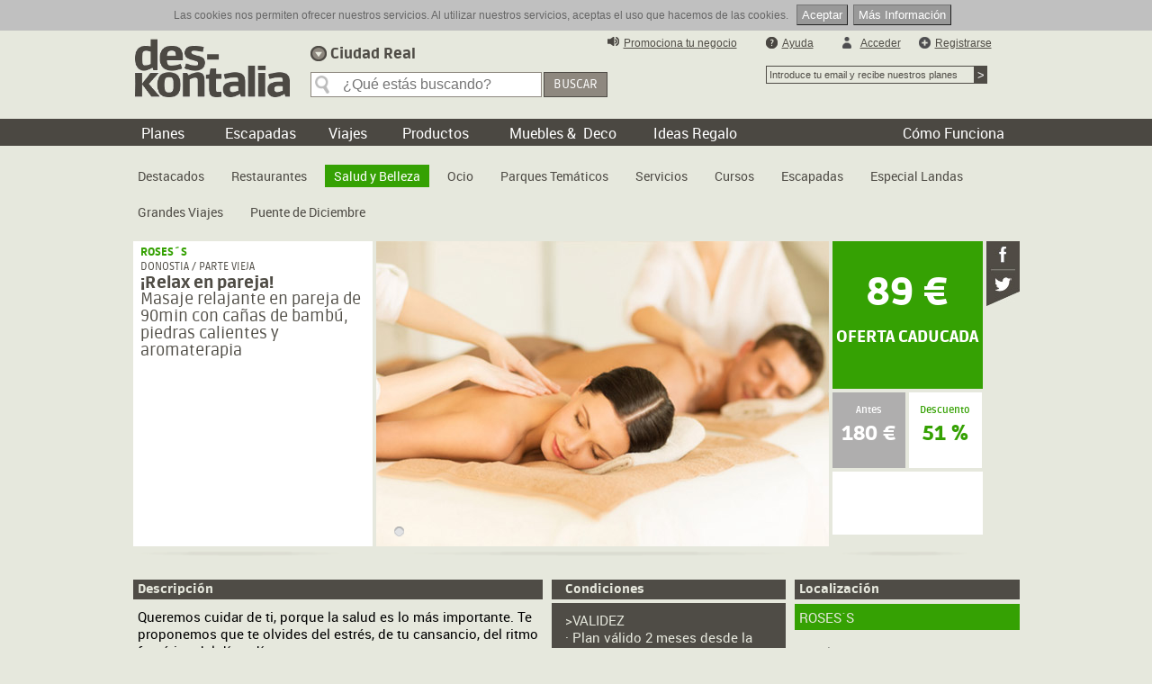

--- FILE ---
content_type: text/html; charset=utf-8
request_url: https://www.deskontalia.es/detalle.aspx?data=EDHGZvjg1ReipLclzsezFavu7pSzNYeAOfuiEHMKyyoiIW0KAwbzjSW634%2BGMBHXV5QDkarciXRg7ZrVRzOXcb3WorFqVrNbIZAHIxBcjwsiFV%2BKvquOMMW7X1Sl%2FIZRXjxd2IKvFP6E5wF9jwSypLXUGQ8f6MrKXBQh2TQs%2FTcm&pb=13
body_size: 65476
content:


<!DOCTYPE html PUBLIC "-//W3C//DTD XHTML 1.0 Transitional//EN" "https://www.w3.org/TR/xhtml1/DTD/xhtml1-transitional.dtd">

<html xmlns:og="https://ogp.me/ns/fb#" xmlns="https://www.w3.org/1999/xhtml"   xmlns:addthis="https://www.addthis.com/help/api-spec"  xmlns:fb="https://www.facebook.com/2008/fbml">

<head><link rel="SHORTCUT ICON" href="images/logoicoG.ico" />



    <!--/meta base-->




 <title>
	Deskontalia | ROSES´S - Masaje relajante en pareja de 90min con cañas de bambú, piedras calientes y aromaterapia
</title>
      <!--/meta facebook-->
     <meta name="author" content="Deskontalia" /><meta name="title" content="Deskontalia | ROSES´S - Masaje relajante en pareja de 90min con cañas de bambú, piedras calientes y aromaterapia | Deskontalia Ciudad Real" /><meta name="description" content="Deskontalia | ROSES´S - Masaje relajante en pareja de 90min con cañas de bambú, piedras calientes y aromaterapia | Deskontalia Ciudad Real" /><meta name="robots" content="INDEX,FOLLOW,noimageindex,noarchive" /><meta name="keywords" content="Descuentos, ofertas madrid, bilbao, Pamplona,guipuzcoa, donostia, gipuzkoa, san sebastián, restaurantes, spas, actividades, escapadas, aventura" /><meta name="Language" content="Spanish" /><meta name="vs_defaultClientScript" content="JavaScript" /><meta http-equiv="Content-Type" content="text/html; charset=utf-8" /><meta http-equiv="Window-target" content="_top" /><link rel="stylesheet" href="Styles/lightbox.css?ver=1.0" type="text/css" media="screen" />
    <!--<script type='text/javascript' src="http://ajax.googleapis.com/ajax/libs/jquery/3.5.1/jquery.min.js"></script> -->
    <!--<script type="text/javascript" src="js/jquery-3.3.1.min.js"></script> -->
    <script type="text/javascript" src="js/jquery-3_5_1_min.js"></script>

    
   
    <script src="https://connect.facebook.net/es_ES/all.js#xfbml=1" type="text/javascript"></script>
    <meta id="FirstCtrlID" http-equiv="X-UA-Compatible" content="IE=9" /><meta property="og:title" content="Descuentos en tu ciudad del 70% en ocio. Ofertas en GUIPUZCOA - Deskontalia." />
    <meta property="og:description"content="Descuentos y ofertas en tu ciudad del 70% en ocio: restaurantes, spas, actividades, escapadas, aventura y mucho más. ¡Apúntate!"  />

    <meta property="og:type" content="activity" /><meta property="fb:admins" content="100002535996717" />
    <script type="text/jscript" language="JavaScript" >
        <!--
        window.onerror = new Function("return true")
        //-->
    </script> 

   


  <script type="text/javascript">
      var b = jQuery.noConflict();
      b(document).ready(function () {

          b("#CloseWMulti").click(function () {
              b("#panopcion").css("display", "none");
          });

      });
    </script>

  <script type="text/javascript">
      var b = jQuery.noConflict();
      b(document).ready(function () {

          b("#CloseWMultiB").click(function () {
              b("#panopcion").css("display", "none");
          });

      });
    </script>

    <script  type="text/javascript">
        var ctr = jQuery.noConflict();

        var aPantallan = (screen.width - 622) / 2;
        var aPantallapx = aPantallan + 'px';

        ctr(document).ready(function () {
            if (screen.width > 622) {
                document.getElementById("idzpanopcion").style.left = aPantallapx;
            }
        });
    </script> 




   <script type="text/javascript">
       function AmpliarInfo() {
           if (document.getElementById("MasInfo").style.display == "none") {
               document.getElementById("MasInfo").style.display = "block";
               document.getElementById("imgmasinfo").src = "images/dmenosinfo.jpg";
               return true;
           }
           else {
               document.getElementById("MasInfo").style.display = "none";
               document.getElementById("imgmasinfo").src = "images/dmasinfo.jpg";
               return true;
           }
       }

       function AmpliarMapa() {
           if (document.getElementById("dmapa").style.display == "none") {
               document.getElementById("dmapa").style.display = "block";
               
               return true;
           }
           else {
               document.getElementById("dmapa").style.display = "none";
               
               return true;
           }
       }

  </script>


    <link href="css/slider/js-image-slider.css?v3" rel="stylesheet" type="text/css" />
    <script src="css/slider/js-image-slider.js?v5" type="text/javascript"></script>   

 
<meta /><style type="text/css">
	/* <![CDATA[ */
	#Menu1 img.icon { border-style:none;vertical-align:middle; }
	#Menu1 img.separator { border-style:none;display:block; }
	#Menu1 img.horizontal-separator { border-style:none;vertical-align:middle; }
	#Menu1 ul { list-style:none;margin:0;padding:0;width:auto; }
	#Menu1 ul.dynamic { z-index:1; }
	#Menu1 a { text-decoration:none;white-space:nowrap;display:block; }
	#Menu1 a.static { padding:3px 10px 3px 10px;text-decoration:none;border-style:none; }
	#Menu1 a.popout { background-image:url("/WebResource.axd?d=YAYach_zykzn7tRotFpEUmlcSsuqwovTIz-zvknnmJ6FnbOZnO7yhi7RKoEFb8EuzzJRApi_SjwWmEQvbUgrKlHGjM-KEoiTiUK7ADESFSM1&t=637729656413207958");background-repeat:no-repeat;background-position:right center;padding-right:14px; }
	/* ]]> */
</style></head>

<body id="body_dpoblacion" class=" destap5">

    <!-- Google Tag Manager -->
    <noscript><iframe src="//www.googletagmanager.com/ns.html?id=GTM-PBRXVR"
    height="0" width="0" style="display:none;visibility:hidden"></iframe></noscript>
    <script>(function (w, d, s, l, i) {
    w[l] = w[l] || []; w[l].push({
        'gtm.start':
        new Date().getTime(), event: 'gtm.js'
    }); var f = d.getElementsByTagName(s)[0],
    j = d.createElement(s), dl = l != 'dataLayer' ? '&l=' + l : ''; j.async = true; j.src =
    '//www.googletagmanager.com/gtm.js?id=' + i + dl; f.parentNode.insertBefore(j, f);
})(window, document, 'script', 'dataLayer', 'GTM-PBRXVR');</script>
    <!-- End Google Tag Manager -->

<div id="fb-root"></div>
<script type="text/javascript">    (function (d, s, id) {
        var js, fjs = d.getElementsByTagName(s)[0];
        if (d.getElementById(id)) { return; }
        js = d.createElement(s); js.id = id;
        js.src = "//connect.facebook.net/es_ES/all.js#xfbml=1&appId=216340448388085";
        fjs.parentNode.insertBefore(js, fjs);
    } (document, 'script', 'facebook-jssdk'));</script>



 <form method="post" action="./detalle.aspx?data=EDHGZvjg1ReipLclzsezFavu7pSzNYeAOfuiEHMKyyoiIW0KAwbzjSW634%2bGMBHXV5QDkarciXRg7ZrVRzOXcb3WorFqVrNbIZAHIxBcjwsiFV%2bKvquOMMW7X1Sl%2fIZRXjxd2IKvFP6E5wF9jwSypLXUGQ8f6MrKXBQh2TQs%2fTcm&amp;pb=13" id="detalleform" accept-charset="UTF-8">
<div class="aspNetHidden">
<input type="hidden" name="__EVENTTARGET" id="__EVENTTARGET" value="" />
<input type="hidden" name="__EVENTARGUMENT" id="__EVENTARGUMENT" value="" />
<input type="hidden" name="__VIEWSTATE" id="__VIEWSTATE" value="pPuwyUsnT40EDhRvqUhLv4LWQM6DYEAyxfiO3PwGnSHvFJp5lql2uPdEYahRFh73pC/9KERU9BHTRQ4kT1O3VQJiT85xDCUt4iSmUj3DfRCRGAs6PqH0l8lRUfaYYHMv/sxVkGWhkVK2fA6ckpLrVoOMcqS4IRD6pWHlzpCuGTufW2/vqK+3U3V6voyzODHaO7C0yU0JIA4Djks89q4HEmPMcg64fNh0/xlKBtLkfUfB06ZVQHiKrq/HDD1kv30pPXuiDNlcPyUsZoNwZy0D0+oInEXE3vaCz+gNkDNDfnBfyxoZgUAQB1nPYyd0JZFUragt7iIxsGN0c0dJ3So3pnbdcLFASVxCt8nn4pm6LLDPB50XUcdAcjhGC6kFue3sWuSbPL0oE7rkRe3/vwUOJwopsGcGtJL9e8/O4XG+uhD3z2u2OQHY8jZQcsv9wcDbQMnoFnG9XljZaBNBgspPALyXp3QHsOokKdhK+EIWibFGUFOUEaPfH1Wz/SKnUio9JtdjKv8ifSkxHSfgYoraLYNGCUQ9M/03GCxyKymkUsb/VRakEqDOeYhWasJU0LPeTgOfJVxiDBt3WFrxT5xcrKRCmz29c+8OXWY7AL7+foxscD0C8C05FnE3knbDcRrM/lTX9aOZsCh1bBRB77IhRuGFt6s4YeV12hhno3eCTym6LWZAiiL2uPuOR5o/daksaUrrqe+XatjtilaWlTsDTblo1SZiqNDHICHLlPTtvX84//JYljzqi8EFVQfWL3lX7japWh6hd+wamDm4swUzKyJKluKR2UHizTYIYfZmWKVQXszzPEgDB71nbwOLxS5xTuZxTh0iDpxr3m4avRjb6rJqjRo+mA65Yi6g3F3f8bf00K+6jVBxO/aespwDfXfE+69IKXFYuR1qzxffkUCsGYfmDbWbmToJMK9lC7R2fxEEDkHMdIk+ujPqI/2L3u5XoYYyNHQEWBoSUhjEpcbAGJpQQ4b+1nCwOs9gF15Xzypy0TdyRgp3yy4/2De0kajSdXPySzSKyB/82FdBmZGTWJYVpXLw6SIAaFsgqI6X+iGrItQ6KzJGnW9vBAIo9AhZaRdFK9sTkcWhsDgdlz2ygYD6Dx/b/x4aYiissYSnfMG38H6a/AuGXjSuRDF/fxHkGUcKGiRGcQSxehJYp5AVdB7AaUJmOGAyxsnmYdvZ50ryf2vYTRZ+k1sf2zjDslKwFKmB/k4txOCprb0XHmvBeBDunIYP5g+MpJAqmBgOMO76orATi3p4gdwmh6Fs5j3KgifLmb/ADPcFx5TsfxeZkxp64+fcSEr3QpiZHniuRu/DeuT/Fhbe9drl/2B8hJbp53/yoqdzS2i32GaZOfdpy+xDXUxDigrAExZF3eiEonydamnYjmsxUL0w8vDORxbXbSNUBf7tLhuX/xkJOfbm0y4EadKCap/fWjt/pqboubVSAUalc2UnpEeGAllvIz5x+7lQfpk77yTW7a+51zjhIcJ2B+OxZ90SOGNRswVQkea/0KXAox+FcwhMoxAM5l9bOHMs3q/aEW62vXpCT8xqOvluKG2qix2PcD7FZ0j/qc3cayCmYPYxO2FaAxZUUnimyJXk4KJyC1fcLpO7xpRt6n2limHlDPs6tsPUlFLcbYwBr0WpCUiiP3/CACyXTpx1hp98tGefykwWo9OnLW5U2HK8GsT2tyO4D4W8eVqhmGsQAwzclwWfFw2Xr0cSVVmJdNVVpDSAPXXo6kCMt6OVhDTnwPOjWegWAVeLkEOnosNTskOlE5fEC+Cx8S6Po9ez7R9OU1ffwWbvk8Ooa2TytACAw/NDkdezhbf6Tfoi5NrcSgWywBPxSXckuAM7Vk4xxp3M8k6EisESGwb+b1mQFszLL+Vkvb7r7lLHirW5u99M+BVFzE22zm6sM5Zu7m0PQp9VD9ar+ELLSssxdRscTwcbDirs6fB4sp71S0NbDDLsfnUvq68c/1pBRRKAr5pxiVcrCtH3sl9o7IqCZonZL/7IsPWSeu81SMou+JaPCFHdkQ+fNIOcw8Xed7OeRf+/LLMIaSQKGLnLZUEIlrqiBxZjAYJRHpnEItO3D5r1sm7kTLVh6XYtGwh6N8Dw4c8Sw0uTG9yN+kFJGu7UwGx/40ABLCG88i4Dyz45OXnErsfWkEBroDh9qMlQuYKtY3lT1nOPcu+dRPUDBn9kODLdhyQcvUupQERx1Y9zY4iUzy7vKliC3T6rO0a9iItlrNREBuOHMXzZcMUpb5Nw66sK0xqk8U+L3It+c8sufrJVQGhR9Rr8/jei2o/o4XvEFvLciVHvRpoqM73AZRP2BcOyacBxIMyY5Foaefp8jx5FeN16/xt4toVBiGkVcujf36SVU3537m5DI+qhGv/05TC4dt3ZJbkK/n+cTkRTupHNR2lCuXWdXdAbGRCoj6l/[base64]/AGrgwR2dkLv3/uD35nkS94kequukQPjspKya3cpSzDnCWHQSIWrD8OU/Ixe6/fJmoMSjlQvUVyMsz+q4VGTpdS0A4T1D3wwoZBRfKEyCG+WSC93YlP+WOU+mzNA3xlg4uWbqXxjv7QHkmAVhGZxAUjTcjuwKdPm4UQ3X/[base64]/qMz0jU0EOk4QhxLBLPJ7tY7oL5Ea5O9ZvrNGigX3SUn9tDDpfY+Q4CGjiXpeDsmkTbpXMAdrJmHPo8W3o+Mb03xC8JhZ7oUoUc15dbp8/4fFKK0IsyO09XVJxOYJlg+v8DdbIJqJAncpjz4mdaeK70q0tYGggcBYNbPfRXW+IETtw2MOh2dmlNfc+cNaZt00ivFX7C17+ikK7MuIdwO0TgK9+MKAYJgoXGu5DLsc/DC7oqYwTVpxhDMlR12szNAnD6GlrPf+5RdjcLnKosRB+o8+3HUtPyM7x9oc3yw2AXwN6qE5szHYfy1Pu9edgkUC+irSEfzu27E1/jPjg47qFuA/+QqiANSOLeM+nxQDOkgbHCvCeH8KsRJKz/sontx1cBXOgD53N952Ppxlw8AW5h/jgFeibu1y/3VmnO9n4Yk8LEu/awhTIyqqz0KNpPaDvB95Nu+Jnnv7BO9VjRf9ixzj7Q2auaeFc24DUBBDzEdJfhEiqt0FiyLZo93SdvHv6opc6iaH89tD+GljJA951g/ZD/e5BMQYJcKszqcLZBK0Iz+dSBKDOq18GmQnVAWAaTwY28E4dmCzOU2n3dCyf1p0IBOSK4EmBOAmFHn1atfAzVPiX0+tq6/zNHg3zSUjTsw9EZ5065KLg9q/tZLoxjWtxunXKDN1SHYy1wFaoqxQrSyN5Ei6hDx1+r8zHdD22Y1YVarYAf5aFvOw306/4lL9HJYuM2B78K9myYK9ybEs3e1UW0cfUw5HvFD38k1AtTFfxUmdvbeV/[base64]/ODJT4PmfmEJHAKug21hO7i6v1Va7xDwkZy3+YNyTqm67qaR9dh7re3edVqTZMehlYTXOOdvVG3+SfeCimPwAaxhR+7L9foUSwRX1qiJnXy/5b4EMiORtlkGA7Q05Bx9YzFk5Rait0uhyK3s71/0g/w2XeTUkluozCRhfOGLxPcDNZ0JqvILIyn96q78o/SSzyK1/wa2Jb+1ofyUKsYv3nGapUzJosfHrgZDv/fJ9i4BTxggwBQ5pKBllY0LTGkNJIPWe8Nn5hOj9FcTbHNjf31uu1NsoGXudoXh2gUk+qkXt46lH0bdpZqrKagmn4Lk0GAHSBZvlRZccD2zkIR1HPX9IEtdMFtunjcFIIgY4940Q14miGGHHYMz7ucoCHU3/ZrL7ZyOo2ls61dEJLLil+aj02aYmgvIApNZf27dOOfw1GTGTz9Ohum7NR2kaOjRNJLARhdMFE39NCpP1M+ei9Xof1tR6aFSC61kLF/A/A7hYPd/aXcyUtpKYl3u8ndvB9RCpLCCd6KJEqX4fXW8Zy3yl7S0nh98OPA3EI/hTARZ0fr0EWbofYawFuoVlGoTRmgFdFyjG6KpHXRYQUlvHZlQcXyCiIPdVwZokMX3S4XALZMp9SeZmXOVce7Lb6leiD06xbig+NbMxkqZSshkIhozxF3bjTFa+yPnx9bjG/M856dAxw1c/5CK+g852wA6fwjatjAoSPhh3e9CaU3HZ+UNF1SNhaOdaV3gaq4IOV43VjqI7hZEfSrJ5q1jvEqK2leCj1CMS9RvoutXnxBMV6MVpjSW5H1pA/[base64]/kdtVnOvGxU7B1Esw9/lq5LKmM7n21+2K380plyvsIM4PBJ0tzC5qWzZSbZZgwjs7as42JuJC4plc2dGaEvj2TzpkBYYVRlwCXwTy/cv2+qYDl5XzLc94IH0fw+5Y8Cy5Rrq5snbEKzmnuM++hNh8QcBZRAW9lBDBFZW8IZklJXnXWehSiXKHncv8Tp2Kdu3arwmM1/cO+gEb3IESpTQ16ilBwtJm2sNd92o1lQVldgc7EVErdyOUoHk1CRmnupHULdzOQI07509BRlo5fS/gA4E4BH1Wl49fBZR/pgtonY0Ghr7olVVtHd6Rr/1Bi5Mm5YBM6y+tAZYkQbeZMZBS/JY1Lo7LKrKBEQEGTS0QnI6BpTNrCz1kHhiek4fXqM1ZB02SYGaW9qEwQHim943PKwPKNPlHNyRLiltkT8F3QO0MIgQjP/qVNAUt2fpjcuux7HbU5AFsNafEE4J4BSPq2S0yWTbAsORpg6LIMu91v3YJ51LYnLhC1FxAFEXFXrsyS2zxiM19p7GMw/AxDHVFadZAWcJCmaoaQtkK56k5SHL6UW776hf9POH8XeV5Qk1fPTWsbcqJbA90qHhX1UMS8+j9GnGH/bj8QjBpSgZyAUjLpH10+GXI2SgCViAosk8cDmCs4clGtrd/[base64]/HD7aJXMdA7VPgObxlPsm/76RZDXNyd2JO69YvFUrODN5XusaWrxkInL/xhBD28aFs/2TGjgeX8KDIzmrFi92/6+xZxgL1FSevQdq/RLOcVl22S+/y54MQ2THsjGS3XQ0OZX32lJHuLqUMHJyYonW2xkNIPHny+pzP6T3Dtdr2K5THrZ2MYRE2GVvjZETdnRqFtjrmGzoWhbMwS64ywQ7cU+AD5OOWrzFIYWLBEVOgbTpdLLnKJKLJmcevgnUPCoZ1JA6kxmg87Ze2cr85h2ZXV+SGaA5pjFxtnI+prVzM0YFxOL6s/4D8O+d5T+5jdAcwkKod/eACOzXxISO93CReaT860VX/C+x+gUx+uWvAlJSQePEXiQAFA0Djd6h09lu1qHWDcsglJaSEnI1VpDBZgF5PjGhkgkwuTtvWTfe5eyd4JL8/yPZMUqt1MdHQAdH7051gi2e0R5L/6GsXWOYNb3nHsLKvy6Omg87o9a/XT1mSFTgR/DN0tsQfpLOhS3E1APQ9aotIV5E8tbsVLPakIvGd3Q2qLUvSPhhJ65mRsJ34LpP6pLLhjQFQBelXN0QhT+OBD55BFPZzBk0++RmC2E4fAPt6EPmqHqS6kEjbIWq1giEE596d31/LeEmfFKxKF4dgApduAEA/dyBTMyke5b/kvLaJzwzlF9T7ydeLYdZVKmCh+O27lGb2QgD94+z4qHA/uMGu88b84/8Ar0WLnlG49AfMV1H+/21wdFkM8GtTxTYY1f4l5yyODO4AlsHImiKFqTY4Gr4Or2AHHxUfpvrzW+LZ1NMxwwURJlj5gMAcd2lZwqNXFrlsCRuBiCRk4YUIBcYeyaUxZ3d6HtQMOIxy/[base64]/mwn6QH3GqSlyFhrCVfZ+EjqG6zrCD3LOIx2pRCc0CTxnK/JUdVHWrBhumt6s5mkoIsaWhrXQpYeOADRl7FMnbIcL8LFH1Jz7wFQPB3ZRz1AHL8sqPVBmwrdcLGqnpckVE9AAbGLrqokuIS7W2zPN58S9Qdx4s7ld04Ow/UK/VU19C/qv/xm2+CqJAZlGgsub1JFsr8PSmBK2ohIn4C9hG+Cm79CzPZs4l2s0u1DQcnqNXc3cb1raTo8gbH+OXfbyCvDD5PKSmRsvhHCL265xQe+9LViCidGAhGl4t8/k0ERAwtaw8ORXIxGHEQ+P4UDWaPbdx4cim8pqqhCm5zLUqJQ2OBjtA8OLDSEQT3LN4xuaQzTsZ2zFPUk0ks8/owTXqZuJpPhznDXhq9RAY5rWGDldT2mT49h5j34tfVpA1qCbkqRnz9JyHqlRD05xaTZTNOOVBCIIWNFhQj0wGjEyUDN5DQTtHkmvSI73sUsTsmuAuGHUKdwJG7TtO/imoSu1f3wq/h9kLZ0CBqUatpPuSHoSKL6AHfmFmaKu3cPggCFINjNvPUxepuN7vkQw+W/bkrwI1EsIpc3LeDNf/qlXIw4KILA01wOIkCjK4/MlAarWGQg/uThPZy981/hxdjWyNeUy2/NFmocuUdYFlQfMgiNP2nfzOrAS7HoYGUj2OPbXJ0jWOqJBXR6xSs89e/NEKvn4+JH3vz3WMH5l9spVcx//21SRAVcOjvAUSYWKpADCTh2qMxriXBOjQ/vSCWwFvk7uB7mD3swwgeInxqRTXxYkUm9Xm2is1XCrBGxhOMj/r3ryb7cEKzm9ZA8KItITApAXnUCgxk+L9w2Y7LC7WUJdge41Y2oZ/BWPSEypkRGO/UM3SvklyJsWXkTAxC7eGpmgN6HMNVyD/4HhaYDR5MpIsgGghBCkg30PxaqyyqB22dMFU5JG9q0HMtK7kD6QrE6uXpAXivPNIbIKcpK8Lb4NTs48NNPkPY+hp++cWIhiU0xmGNwIb4bXYP/3K4x0wb1oDuOyU46xonUxIT/7PutPo+WztKh+8IbnFYufiIhjSEy57VVtxHQWm8VlxwV6WX6PdrMghbUwFKwbaa7FUQNgRUD0u/0ZELzQBAbP2VXs1YXPWyXZQuMVpgE0f4YGLX79FMo8/+NkwhZuqHZk+fxAdZAAB/Xg35MqNLpSM4eM=" />
</div>

<script type="text/javascript">
//<![CDATA[
var theForm = document.forms['detalleform'];
if (!theForm) {
    theForm = document.detalleform;
}
function __doPostBack(eventTarget, eventArgument) {
    if (!theForm.onsubmit || (theForm.onsubmit() != false)) {
        theForm.__EVENTTARGET.value = eventTarget;
        theForm.__EVENTARGUMENT.value = eventArgument;
        theForm.submit();
    }
}
//]]>
</script>


<script src="/WebResource.axd?d=pynGkmcFUV13He1Qd6_TZJd5WFJGuw5rIggO-8QyzCFbhsWfszbO1mXlWYYqYn58chELTunyRqsePN8BxoCHAA2&amp;t=637729656413207958" type="text/javascript"></script>

   <script type='text/javascript'> var _gaq = _gaq || [];  _gaq.push(['_setAccount', 'UA-23717616-1']);  _gaq.push(['_trackPageview']);  _gaq.push(['web2._setAccount', 'UA-25992599-1']);  _gaq.push(['web2._trackPageview']);   (function () {     var ga = document.createElement('script'); ga.type = 'text/javascript'; ga.async = true;   ga.src = ('https:' == document.location.protocol ? 'https://' : 'https://') + 'stats.g.doubleclick.net/dc.js';   var s = document.getElementsByTagName('script')[0]; s.parentNode.insertBefore(ga, s);  })();  </script>
<script src="/ScriptResource.axd?d=zvkqIRNUspAvS1yKeFhMb96YMBU2Bmn5xF6y-r-_P3GF4p3w8QlpyMxMH-btB2bDGw7SNqT5WXqitoc520tuZtge2vHY6LUkKOmOXTCmZ8hXEZNPDSPJ957SV3_XFc2bZoV6xuVtLTUyVScyU6pETQ2&amp;t=5f5a0597" type="text/javascript"></script>
<script src="/ScriptResource.axd?d=yeSNAJTOPtPimTGCAo3LlfFQh9UwpJOoeu2SNkUC0UunL78K2gUzMIHpxUuuG3ek7_lthzB3bu_oINaduaGoSYxXZjS_VtjROlOj5ybLsidPie0Ed5VsEEyFtgOZSmxI0&amp;t=51e37521" type="text/javascript"></script>
<script type="text/javascript">
//<![CDATA[
if (typeof(Sys) === 'undefined') throw new Error('Error al cargar el marco de trabajo de cliente ASP.NET Ajax.');
//]]>
</script>

<script src="/ScriptResource.axd?d=DT3YJR8QaqV61-teuz0hggaRSWZQ0UCS2fPSVCEG63fHrL59OHCFeOwAuJpdN3H4PcOXBzzef3R27IWoTLJEz9kvVWLCXqCedDk-MxX3740HXLRsEpsMc82I5b9MVG9Nl114AZpWd69mE5r_esJFjw2&amp;t=51e37521" type="text/javascript"></script>
<div class="aspNetHidden">

	<input type="hidden" name="__VIEWSTATEGENERATOR" id="__VIEWSTATEGENERATOR" value="96EBBF55" />
</div>
   <script type="text/javascript">
//<![CDATA[
Sys.WebForms.PageRequestManager._initialize('ScriptManager1', 'detalleform', [], [], [], 90, '');
//]]>
</script>

            <div id="CabeceraGeneral">
            
                


<meta http-equiv="P3P" content='CP="IDC DSP COR CURa ADMa OUR IND PHY ONL COM STA"'/>
<meta http-equiv="X-UA-Compatible" content="IE=edge" />
<meta name="format-detection" value="telephone=no" />

<meta name="facebook-domain-verification" content="mdgedgb6abkey3qkkh3dt60zw3cix3" />

<link rel="SHORTCUT ICON" href="images/logoicoG.ico"/>
    
<link href="/Styles/deskontalia.css?ver=204" media="screen" rel="stylesheet" type="text/css"/>


 
      

<script type="text/javascript" src="js/jquery-3_5_1_min.js"></script>


	   	<script src="js/functions.js"></script>

<script type="text/javascript">
    setTimeout(function () {
        var a = document.createElement("script");
        var b = document.getElementsByTagName("script")[0];
        a.src = document.location.protocol + "//dnn506yrbagrg.cloudfront.net/pages/scripts/0023/3236.js?" + Math.floor(new Date().getTime() / 3600000);
        a.async = true; a.type = "text/javascript"; b.parentNode.insertBefore(a, b)
    }, 1);
</script>


  <script type="text/javascript">
      var b = jQuery.noConflict();
      b(document).ready(function () {

          b("#CloseWMulti").click(function () {
              b("#panelmenubtn").css("display", "none");
          });

      });
    </script>

  <script type="text/javascript">
      var b = jQuery.noConflict();
      b(document).ready(function () {

          b("#CloseWMultiB").click(function () {
              b("#panelmenubtn").css("display", "none");
          });

      });
    </script>
        

  <script type="text/javascript">
      var b = jQuery.noConflict();
      b(document).ready(function () {
          b("#MPanel").click(function () {
              if (document.getElementById("PanelProvincias").style.display == "block") {
                  document.getElementById("PanelProvincias").style.display = "none"
              }
              else {
                  //document.getElementById("PanelProvincias").style.display = "block"

                  b('#PanelProvincias').slideDown(400)
              }

          });

          b("#CloseWProv").click(function () {
              b("#PanelProvincias").css("display", "none");
              //$('#PanelProvincias').slideUp(500);
          });

          b("#MPanelA").click(function () {
              if (document.getElementById("PanelProvincias").style.display == "block") {
                  document.getElementById("PanelProvincias").style.display = "none"
              }
              else {
                  //document.getElementById("PanelProvincias").style.display = "block"

                  b('#PanelProvincias').slideDown(400)
              }
          });


          b("#menu-btn").click(function () {
              if (document.getElementById("panelmenubtn").style.display == "block") {
                  document.getElementById("panelmenubtn").style.display = "none"
              }
              else {
                  //b('#panelmenubtn').slideDown(400)
                  document.getElementById("panelmenubtn").style.display = "block"
              }
          });



      });
    </script>




<!-- Facebook Pixel Code -->
<script>
    !function (f, b, e, v, n, t, s) {
        if (f.fbq) return; n = f.fbq = function () {
            n.callMethod ?
            n.callMethod.apply(n, arguments) : n.queue.push(arguments)
        };
        if (!f._fbq) f._fbq = n; n.push = n; n.loaded = !0; n.version = '2.0';
        n.queue = []; t = b.createElement(e); t.async = !0;
        t.src = v; s = b.getElementsByTagName(e)[0];
        s.parentNode.insertBefore(t, s)
    }(window, document, 'script',
        'https://connect.facebook.net/en_US/fbevents.js');
    fbq('init', '2733065023613484');
    fbq('track', 'PageView');
</script>
<noscript><img height="1" width="1" style="display:none"
src="https://www.facebook.com/tr?id=2733065023613484&ev=PageView&noscript=1"
/></noscript>
<!-- End Facebook Pixel Code -->


<script>
    !function (f, b, e, v, n, t, s) {
        if (f.fbq) return; n = f.fbq = function () {
            n.callMethod ?
            n.callMethod.apply(n, arguments) : n.queue.push(arguments)
        };
        if (!f._fbq) f._fbq = n; n.push = n; n.loaded = !0; n.version = '2.0';
        n.queue = []; t = b.createElement(e); t.async = !0;
        t.src = v; s = b.getElementsByTagName(e)[0];
        s.parentNode.insertBefore(t, s)
    }(window, document, 'script',
    'https://connect.facebook.net/en_US/fbevents.js');
    fbq('init', '367801330614741');
    fbq('track', 'PageView');
</script>
<noscript><img height="1" width="1" style="display:none"
  src="https://www.facebook.com/tr?id=367801330614741&ev=PageView&noscript=1"
/></noscript>
<!-- End Facebook Pixel Code -->

       


 <div id="controlheader1_dcookieA" class="cdcookieA">
            <div class="cdcookieB">
                <div id="controlheader1_dcookie" class="dcookieS">
                    
                   Las cookies nos permiten ofrecer nuestros servicios. Al utilizar nuestros servicios, aceptas el uso que hacemos de las cookies.&nbsp;&nbsp; 
                    <input type="submit" name="controlheader1$btoaceptarcook" value="Aceptar" id="controlheader1_btoaceptarcook" class="aceptar" />&nbsp;
                    <input type="submit" name="controlheader1$btomasinfo" value="Más Información" id="controlheader1_btomasinfo" class="masinfo" />
                </div>
           
            </div>
        </div>  
               
			   
		<div id="back-top" style="display:none">                   
			<a href="#top">
				<span><img src="/images/imgbtop.png" /></span>
				<div>Subir</div>
			</a>
		</div>

        <div class="xCabecera" style="margin-left: auto; margin-right: auto; background-color: #e6e8dd;">  
        

                <div class="Cabecera">
                    <div class="headerB"><a href="#navmenu" id="menu-btn"></a></div>
                    <div id="panelmenubtn">     
                            <div id="CloseWMultiB" class="panopcionbl"></div>  
                            <div class="panelmbtnN">      
                                    <ul id="controlvertical_m1_u_usuario" class="usuario"> 
                                                                                                    
                                        <li><a href="https://www.deskontalia.es/AccederaDeskontalia" rel="nofollow">Inicia sesión</a></li>
                                        <li style="border-bottom: #3e3e3e solid 10px;" id="controlvertical_m1_a3"><a href="https://www.deskontalia.es/accesoDeskontalia">Regístrate</a></li>                
                                    </ul>
			                        <ul class="micuenta">                                                              
                                        <li><a href="https://www.deskontalia.es/MisCuponesEnDeskontalia" rel="nofollow">Mis Compras</a></li>
                                        <li><a href="https://www.deskontalia.es/MiCuentaEnDeskontalia" rel="nofollow">Mi Cuenta</a></li>
                                    </ul>
			                        <ul class="otros">                          
					                    <li style="border-top: #3e3e3e solid 10px;"><a href="https://www.deskontalia.es/contacta_r" rel="nofollow">Ayuda</a></li> 
					                    <li><a href="https://www.deskontalia.es/promocionatunegocio" rel="nofollow">Promociona tu negocio</a></li> 
					                    <li style="border-top: #3e3e3e solid 10px;">
                                        <li><a href="https://www.deskontalia.es/movil" rel="nofollow">Vista Móvil</a></li>
					                    <li style="border-top: #3e3e3e solid 10px;">
                                        <li><a href="https://www.deskontalia.es/generales.aspx?idfunc=1&pag=1" rel="nofollow">Salir</a></li>
                                    </ul>
                              </div>
                    </div>

                    <div id="banlogohead"></div>

                    <div class="Logo">
                        <a href="https://www.deskontalia.es" title="deskontalia">
                            <img src="https://www.deskontalia.es/img/logodeskontalia.png?ver=5.0" id="controlheader1_lprin" alt="Deskontalia" />
                            <img id="lprinx" src="images/logored100.png?ver=1.0" alt="Deskontalia"/>
                        </a>
                    </div>
                  
                    
                     
                     <div class="citbusc"> 
                 
                                <div id="city">
                                    <div class="fleft padT5" 
                                        style="position: absolute; left: -22px; top: 8px; right: 115px; width:16px">
                                            <a href="#" class="top_link" id="MPanel"><img src="https://www.deskontalia.es/Images/downlg.png?v2" width="18px" alt="Provincias"/></a>   
                                            
                                    </div>                       
                                    <div class="fleft">                         
                                        <a href="#" id="MPanelA" 
                                            style=" text-decoration:none; color: #4f4c46; font-family: RudaBlack; font-size: 16px; font-weight: normal; " >
                                            <span id="controlheader1_lbltxtpoblacion">Ciudad Real</span>
                                        </a>
                                    </div>

                                </div>

                          <div id="controlheader1_dvbuscar" class="cdvbuscar">
                                <div id="buscar" class="fleft" style="border: 1px solid #8e887f;">
                                    <input name="controlheader1$txtbuscar" type="text" id="controlheader1_txtbuscar" onclick="this.value=&#39;&#39;; this.onclick=&#39;&#39;" onkeydown="if(event.which || event.keyCode){if ((event.which == 13) || (event.keyCode == 13)) {document.getElementById(&#39;ctl00_ContentPlaceHolder1_btobuscar&#39;).click();return false;}} else {return true}; " onkeypress="return EnterEvent(event)" placeholder="¿Qué estás buscando?" />
                                </div>
                                <div class="fleft" style="margin-left:2px">
                                    <input type="submit" name="controlheader1$btobuscar" value="BUSCAR" id="controlheader1_btobuscar" class="medium button dgreyMC2" />
                                </div>
                            </div>
                   </div>
                    <!--
                    <div style="float: left;margin-top: 28px;position: absolute;top: 0;left: 601px;" class="icononavidad">
                        <a href="https://www.deskontalia.es/regalos?utm_source=web&amp;utm_medium=IconoRegalos&amp;internal_campaign=IconoCabeceraHome"><img src="https://d3kf4sn4nq550v.cloudfront.net/Navidad/icono_arbol2.png" alt=""></a>
                    </div>
                    -->



                    <div class="panelcoman">
                        <div class="fleft">
                            
                            <div class="promoicon"><a href="https://www.deskontalia.es/promocionatunegocio" rel="nofollow"><img src='images/promocion1.png' alt="" /></a></div>
                            <div class="promotext">
                                <a href="https://www.deskontalia.es/promocionatunegocio" rel="nofollow" class="Contact" style=" text-decoration:underline">Promociona tu negocio</a>
                            </div>
                            

                            <div class="helpicon"><img src='https://www.deskontalia.es/images/iconoayuda.png' alt="" /></div>

                            <div class="helptext">
                                <a href="https://www.deskontalia.es/contacta_r" rel="nofollow" class="Contact" style=" text-decoration:underline">Ayuda</a>
                            </div>
                            

                            <div class="accesoicon"><img src='https://www.deskontalia.es/images/acceso.png' alt="" /></div>




                            <div class="estadox">
                                
<meta http-equiv="P3P" content='CP="IDC DSP COR CURa ADMa OUR IND PHY ONL COM STA"'/>

    


                            </div>
                               
                            <div id="controlheader1_a2" class="UpMenu">
                                    <div class="accedertext">
                                        <a href="https://www.deskontalia.es/AccederaDeskontalia" rel="nofollow" class="Contact">Acceder</a>                         
                                    </div>
                                    <div class="registroicon"><img src='https://www.deskontalia.es/images/registro.png' alt="" /></div>
                                    <div class="registrotext">
                                        <a href="https://www.deskontalia.es/accesoDeskontalia" rel="nofollow" class="Contact">Registrarse</a> 
                                    </div>                                                                     
                            </div>                         
                        </div>

                        <div class="fleft cleft">
                  
                            <div id="Status" style=" margin-left:176px">                                                   
                                        <div class="cleft fleft marginT4" style=" border:1px solid #4f4c46">		        
                                            <input name="controlheader1$txtboletin" type="text" value=" Introduce tu email y recibe nuestros planes" id="controlheader1_txtboletin" onclick="this.value=&#39;&#39;; this.onclick=&#39;&#39;" onkeydown="if(event.which || event.keyCode){if ((event.which == 13) || (event.keyCode == 13)) {document.getElementById(&#39;controlheader1_btorecibir&#39;).click();return false;}} else {return true}; " style="width:230px;height:18px;font-size:11px;font-family:Arial;color:#4F4C46;border-width:0px;border-style:Solid;border-color:#4F4C46;background-color:#E6E8DD;" />                              
                                        </div>

                                        <div class="fleft marginT4" style=" padding-top:-2px">
								            <input type="submit" name="controlheader1$btorecibir" value=">" id="controlheader1_btorecibir" style="height:20px; background-color:#4f4c46; color:#fff; text-decoration: none; cursor:pointer;border:1px solid #4f4c46; padding-left:2px; padding-right:2px " />
                                            <!-- small button dgreyB"-->
                                        </div>
                                        <div class=" fleft cleft padT5" 
                                            style="color:#4f4c46; font-family: RudaRegular; font-size: 11px;width:250px">
                                            <span id="controlheader1_lblte1" style="color:#4F4C46;"></span>
                                        </div>                                  
                            </div>
                        </div>
                    </div>

                    
                   

                    
                    
                </div>
   
            
            
            
            
                                  <div id="PanelProvincias" style="display:none">
                                      <div class="pprovx">
                                        <div class="fleft" style="position:absolute; top:-8px; right:-8px">
                                            <div id="CloseWProv" style="">
                                               <a href="#" style="color:#e6e8dd; text-decoration:none; float: right;" 
                                                    rel="nofollow"><img src="images/dcloseG.png" alt="Cerrar" /></a>
                                            </div>
                                        </div>
                                        <div class="fleft" style="clear: both; margin-top: 10px; " >


                                            <div class='dPoblacX' style='border-left:0px'><a href='https://www.deskontalia.es/planes?pb=2' class='Poblac'>Albacete</a></div><div class='dPoblacX'><a href='https://www.deskontalia.es/planes?pb=3' class='Poblac'>Alicante</a></div><div class='dPoblacX'><a href='https://www.deskontalia.es/planes?pb=4' class='Poblac'>Almería</a></div><div class='dPoblacXN'><a href='https://www.deskontalia.es/planes?pb=1' class='Poblac'>Araba</a></div><div class='dPoblacXN'><a href='https://www.deskontalia.es/planes?pb=33' class='Poblac'>Asturias</a></div><div class='dPoblacX'><a href='https://www.deskontalia.es/planes?pb=5' class='Poblac'>Ávila</a></div><div class='dPoblacX' style='border-left:0px'><a href='https://www.deskontalia.es/planes?pb=6' class='Poblac'>Badajoz</a></div><div class='dPoblacX'><a href='https://www.deskontalia.es/planes?pb=7' class='Poblac'>Baleares</a></div><div class='dPoblacXN'><a href='https://www.deskontalia.es/planes?pb=8' class='Poblac'>Barcelona</a></div><div class='dPoblacXN'><a href='https://www.deskontalia.es/planes?pb=48' class='Poblac'>Bizkaia</a></div><div class='dPoblacXN'><a href='https://www.deskontalia.es/planes?pb=9' class='Poblac'>Burgos</a></div><div class='dPoblacX'><a href='https://www.deskontalia.es/planes?pb=10' class='Poblac'>Cáceres</a></div><div class='dPoblacX' style='border-left:0px'><a href='https://www.deskontalia.es/planes?pb=11' class='Poblac'>Cádiz</a></div><div class='dPoblacXN'><a href='https://www.deskontalia.es/planes?pb=39' class='Poblac'>Cantabria</a></div><div class='dPoblacX'><a href='https://www.deskontalia.es/planes?pb=12' class='Poblac'>Castellón</a></div><div class='dPoblacX'><a href='https://www.deskontalia.es/planes?pb=51' class='Poblac'>Ceuta</a></div><div class='dPoblacX'><a href='https://www.deskontalia.es/planes?pb=13' class='Poblac'>C. Real</a></div><div class='dPoblacX'><a href='https://www.deskontalia.es/planes?pb=14' class='Poblac'>Córdoba</a></div><div class='dPoblacX' style='border-left:0px'><a href='https://www.deskontalia.es/planes?pb=15' class='Poblac'>Coruña, A</a></div><div class='dPoblacX'><a href='https://www.deskontalia.es/planes?pb=16' class='Poblac'>Cuenca</a></div><div class='dPoblacXN'><a href='https://www.deskontalia.es/planes?pb=20' class='Poblac'>Gipuzkoa</a></div><div class='dPoblacX'><a href='https://www.deskontalia.es/planes?pb=17' class='Poblac'>Girona</a></div><div class='dPoblacX'><a href='https://www.deskontalia.es/planes?pb=18' class='Poblac'>Granada</a></div><div class='dPoblacX'><a href='https://www.deskontalia.es/planes?pb=19' class='Poblac'>Guadalajara</a></div><div class='dPoblacX' style='border-left:0px'><a href='https://www.deskontalia.es/planes?pb=21' class='Poblac'>Huelva</a></div><div class='dPoblacX'><a href='https://www.deskontalia.es/planes?pb=22' class='Poblac'>Huesca</a></div><div class='dPoblacX'><a href='https://www.deskontalia.es/planes?pb=23' class='Poblac'>Jaén</a></div><div class='dPoblacXN'><a href='https://www.deskontalia.es/planes?pb=26' class='Poblac'>La Rioja</a></div><div class='dPoblacX'><a href='https://www.deskontalia.es/planes?pb=35' class='Poblac'>Las Palmas</a></div><div class='dPoblacX'><a href='https://www.deskontalia.es/planes?pb=24' class='Poblac'>León</a></div><div class='dPoblacX' style='border-left:0px'><a href='https://www.deskontalia.es/planes?pb=25' class='Poblac'>Lleida</a></div><div class='dPoblacX'><a href='https://www.deskontalia.es/planes?pb=27' class='Poblac'>Lugo</a></div><div class='dPoblacXN'><a href='https://www.deskontalia.es/planes?pb=28' class='Poblac'>Madrid</a></div><div class='dPoblacX'><a href='https://www.deskontalia.es/planes?pb=29' class='Poblac'>Málaga</a></div><div class='dPoblacX'><a href='https://www.deskontalia.es/planes?pb=52' class='Poblac'>Melilla</a></div><div class='dPoblacX'><a href='https://www.deskontalia.es/planes?pb=30' class='Poblac'>Murcia</a></div><div class='dPoblacXN' style='border-left:0px'><a href='https://www.deskontalia.es/planes?pb=31' class='Poblac'>Navarra</a></div><div class='dPoblacX'><a href='https://www.deskontalia.es/planes?pb=32' class='Poblac'>Ourense</a></div><div class='dPoblacX'><a href='https://www.deskontalia.es/planes?pb=34' class='Poblac'>Palencia</a></div><div class='dPoblacX'><a href='https://www.deskontalia.es/planes?pb=36' class='Poblac'>Pontevedra</a></div><div class='dPoblacX'><a href='https://www.deskontalia.es/planes?pb=37' class='Poblac'>Salamanca</a></div><div class='dPoblacX'><a href='https://www.deskontalia.es/planes?pb=40' class='Poblac'>Segovia</a></div><div class='dPoblacX' style='border-left:0px'><a href='https://www.deskontalia.es/planes?pb=41' class='Poblac'>Sevilla</a></div><div class='dPoblacX'><a href='https://www.deskontalia.es/planes?pb=42' class='Poblac'>Soria</a></div><div class='dPoblacX'><a href='https://www.deskontalia.es/planes?pb=43' class='Poblac'>Tarragona</a></div><div class='dPoblacX'><a href='https://www.deskontalia.es/planes?pb=38' class='Poblac'>Tenerife</a></div><div class='dPoblacX'><a href='https://www.deskontalia.es/planes?pb=44' class='Poblac'>Teruel</a></div><div class='dPoblacX'><a href='https://www.deskontalia.es/planes?pb=45' class='Poblac'>Toledo</a></div><div class='dPoblacX' style='border-left:0px'><a href='https://www.deskontalia.es/planes?pb=46' class='Poblac'>Valencia</a></div><div class='dPoblacX'><a href='https://www.deskontalia.es/planes?pb=47' class='Poblac'>Valladolid</a></div><div class='dPoblacX'><a href='https://www.deskontalia.es/planes?pb=49' class='Poblac'>Zamora</a></div><div class='dPoblacXN'><a href='https://www.deskontalia.es/planes?pb=50' class='Poblac'>Zaragoza</a></div>
                                        </div> 
                                    </div>
                                 </div>          
            


                                    <div id="backmobile"><a href="https://www.deskontalia.es/movil">
                                        <div class="bmobilediv">Ir a Versión Móvil</div></a>  
                                        <div style="float:left"><img src="/images/icons/movil@3x.png" height="60"></div>
                                         
                                    </div>


     
               <div class="cleft" style="background-color: #4b4842; font-weight: normal; position:relative; top: 0px; left: 0px; margin:0 auto">
                    <div id="tooltipmenu" style="position:absolute;top:-80px;left:335px"></div>
                    <div class="cleft">
                        <div id="controlheader1_PanelMenuH" class="MenuHorizontal" wmode="transparent">
	

<meta http-equiv="P3P" content='CP="IDC DSP COR CURa ADMa OUR IND PHY ONL COM STA"'/>



    <script type="text/javascript">
        var b = jQuery.noConflict(); 
        b(document).ready(function () {
            b("#MLogin").click(function () {
                b("#VentanaMenuLogin").css("display", "block");
                //$('#VentanaMenuLogin').slideDown(500);
            });

            b("#CloseW").click(function () {
                b("#VentanaMenuLogin").css("display", "none");
                //$('#VentanaMenuLogin').slideUp(500);
            });

        });
    </script>



    <div id="MenuHorizontalGeneral">
        <div class="MenuHorizontal">
            <span class="preload1"></span>
            <span class="preload2"></span>

            <ul id="nav">
                
                <li id="controlheader1_ctl00_itemp" class="top"><a href='https://www.deskontalia.es/planes.aspx?pb=13' rel='nofollow' class='top_linkI'><span>Planes</span></a></li>
                <li class="top"></li>
                <li id="controlheader1_ctl00_itemv" class="top"><a href='https://www.deskontalia.es/viajes.aspx?pb=13' rel='nofollow' class='top_linkIV2' onclick= "dataLayer.push({'event': 'viajes'})"><span>Escapadas</span></a></li>               
                 <li class="top"></li>
                
                <li id="controlheader1_ctl00_itemv2" class="top"><a href='https://www.deskontaliaviajes.com/' rel='nofollow' target='_blank' Class='top_linkIV'><span>Viajes</span></a></li>               
                 <li class="top"></li>

                   
                            
                <li class="top"></li>
                <li id="controlheader1_ctl00_itempr" class="top"><a href='https://www.deskontalia.es/productosf?cat=0&pb=13' rel='nofollow' class='top_linkIPR'><span>Productos</span></a></li>     
                  <li class="top"></li>
                <li id="controlheader1_ctl00_itempr1" class="top"><a href='https://www.deskontalia.es/deco?cat=9095&scat=0&pb=13' rel='nofollow' class='top_linkIPR'><span><span  class='mspan1'>Muebles & &nbsp </span> <span  class='mspan2'>Deco</span></span></a></li>     
                <li class="top"></li>
                                
                <li class="top"></li>

                
                             
                <li class="top"></li>


                
               
                 <li class="top"></li>
              
                
                     
                     
                  <li id="controlheader1_ctl00_LNV" class="top_linkCA"><a href='https://www.deskontalia.es/regalos' class='top_linkCA' rel='nofollow'><span><span  class='mspan1'>Ideas Regalo</span></a></li>    
                <li class="topblank"></li>         
                <li id="controlheader1_ctl00_Lcf" class="topR"><a href='https://www.deskontalia.es/comofunciona' class='top_linkCF' rel='nofollow'><span>Cómo Funciona</span></a></li>    
                      
                <li class="top"></li>
                
                 

            </ul>
        </div>



    </div>



</div>
                    </div>   
                   
                </div>

        </div>
            
            </div><!--/CabeceraGeneral-->

 
    <div id="ContenedorPrincipal">
        <div id="Contenedor">

                   
            <div class="ContenidoIndex">
          <div id="MenuPlanes" style="margin: 0px auto; float: left; width:995px">
                                
					            <div id="sidebar" class="fleft" style="margin: 0px 10px 10px 0px;">
						            <a href="#Menu1_SkipLink" style="position:absolute;left:-10000px;top:auto;width:1px;height:1px;overflow:hidden;">Omitir vínculos de navegación</a><div id="Menu1">
	<ul class="level1">
		<li><a class="level1 smenuv" href="#" onclick="__doPostBack(&#39;Menu1&#39;,&#39;0&#39;)">Destacados</a></li><li><a class="level1 smenuv" href="#" onclick="__doPostBack(&#39;Menu1&#39;,&#39;1&#39;)">Restaurantes</a></li><li><a class="level1 smenuv selected" href="#" onclick="__doPostBack(&#39;Menu1&#39;,&#39;5&#39;)">Salud y Belleza</a></li><li><a class="level1 smenuv" href="#" onclick="__doPostBack(&#39;Menu1&#39;,&#39;11&#39;)">Ocio</a></li><li><a class="level1 smenuv" href="#" onclick="__doPostBack(&#39;Menu1&#39;,&#39;107&#39;)">Parques Temáticos</a></li><li><a class="level1 smenuv" href="#" onclick="__doPostBack(&#39;Menu1&#39;,&#39;12&#39;)">Servicios</a></li><li><a class="level1 smenuv" href="#" onclick="__doPostBack(&#39;Menu1&#39;,&#39;20&#39;)">Cursos</a></li><li><a class="level1 smenuv" href="#" onclick="__doPostBack(&#39;Menu1&#39;,&#39;47&#39;)">Escapadas</a></li><li><a class="level1 smenuv" href="#" onclick="__doPostBack(&#39;Menu1&#39;,&#39;54&#39;)">Especial Landas</a></li><li><a class="level1 smenuv" href="#" onclick="__doPostBack(&#39;Menu1&#39;,&#39;75&#39;)">Grandes Viajes</a></li><li><a class="level1 smenuv" href="#" onclick="__doPostBack(&#39;Menu1&#39;,&#39;65&#39;)">Puente de Diciembre</a></li>
	</ul>
</div><a id="Menu1_SkipLink"></a>
                                </div>
                           
            </div>     


                             <div id="ListTemplateMainD">
                                <div id="LTDescriptionMainD">
                                        <div id="LTDNameProvMainD">
                                            <p id="BusName"><span id="NombreComercial">ROSES´S</span></p>
                                        </div>
                                        <div id="LTHeaderMainD">
                                             <span id="Local1">DONOSTIA / PARTE VIEJA</span>
                                        </div>
                                         <div id="LTDTitleMain">
                                             <span id="Title1">¡Relax en pareja!<br/></span>
                                             <h1><span id="lblTituloAbrevB" style="font-family:RudaRegular;">Masaje relajante en pareja de 90min con cañas de bambú, piedras calientes y aromaterapia</span></h1>
                                            
                                        </div> 
                                                                               
                                        
                                        


                                </div>
                               
                                <div id="LTImageMainD">

                                    <div id="sliderFrame">
                        <div id="slider"><a href=''><img src='https://d3kf4sn4nq550v.cloudfront.net/fotos/roses7/foto1.jpg' alt=''/></a></div>

                                </div>
                                  </div>
                                  
                                <div id="LTDPricesMainD">
                                  <div class="LTDPricesMainDdiv">
                                    <div id="LTDOfferPriceMainD">
                                        <span id="PrecioOferta">89</span>
                                        
                                        <span>€</span>
                                        <div id="LTDButtonMainD" >                                  
                                         
                                            

                                            <span id="lblconseguido">OFERTA CADUCADA</span>



                                        </div>

                                    </div>
                                    <div id="LTDOfferPriceOldMainD">
                                        <div class="LTDPricesText">Antes</div>
                                        <div>
                                            <span id="PrecioBruto">180</span>
                                            <span>€</span>
                                        </div>
                                    </div>
                                     <div id="LTDOfferPercentMainD">
                                         <div class="LTDPricesText">Descuento</div>  
                                        <div>                                          
                                             <span id="Descuento">51</span>
                                             <span>%</span>        
                                        </div>
                                    </div>
                                     <div id="LTDOfferSavingMainD">
                                         <p>Ahorro</p>   
                                         <span id="ptxtAhorro"> </span>
                                         <span>€</span>          
                                    </div>   
                                    <div id="LTDOfferClockMainD">

                                        <div id="Panel1" style="border-width:0px;">
	<iframe src="Clock.aspx?a=2024&b=3&c=5&d=0&e=0&f=6" scrolling="no" style="overflow: hidden ; border-style: none; border-width: 0px; height: 83px; width: 167px;" rel="nofollow"></iframe>
</div>

                                    </div>  
                                  </div>
                                   <div class="fleft" style=" width:37px">

                                    <div id="LTHCompradoMainD">

                                        <div id="dsocialMainD">
                                            <div id="dsocial123"><div ><a href='https://www.facebook.com/share.php?u=https://d3kf4sn4nq550v.cloudfront.net/fotos/dharana25/dharana25-3.html' target='_blank'>         <img src='https://d3kf4sn4nq550v.cloudfront.net/social/facebook.jpg?v1' border='0' alt='Facebook' /></a> <a href='https://twitter.com/intent/tweet?text=RT+%40deskontalia%3aMasaje+relajante+en+pareja+de+90min+con+ca%c3%b1as+de+bamb%c3%ba%2c+piedras+calientes+y+aromaterapia&url=https%3a%2f%2fwww.deskontalia.es%2fdetalle.aspx%3fdata%3dEDHGZvjg1ReipLclzsezFavu7pSzNYeAOfuiEHMKyyoiIW0KAwbzjSW634%252BGMBHXV5QDkarciXRg7ZrVRzOXcb3WorFqVrNbIZAHIxBcjwsiFV%252BKvquOMMW7X1Sl%252FIZRXjxd2IKvFP6E5wF9jwSypLXUGQ8f6MrKXBQh2TQs%252FTcm%26pb%3d13&original_referer=https%3a%2f%2fwww.deskontalia.es%2fdetalle.aspx%3fdata%3dEDHGZvjg1ReipLclzsezFavu7pSzNYeAOfuiEHMKyyoiIW0KAwbzjSW634%252BGMBHXV5QDkarciXRg7ZrVRzOXcb3WorFqVrNbIZAHIxBcjwsiFV%252BKvquOMMW7X1Sl%252FIZRXjxd2IKvFP6E5wF9jwSypLXUGQ8f6MrKXBQh2TQs%252FTcm%26pb%3d13https%3a%2f%2fwww.deskontalia.es%2fdetalle.aspx%3fdata%3dEDHGZvjg1ReipLclzsezFavu7pSzNYeAOfuiEHMKyyoiIW0KAwbzjSW634%252BGMBHXV5QDkarciXRg7ZrVRzOXcb3WorFqVrNbIZAHIxBcjwsiFV%252BKvquOMMW7X1Sl%252FIZRXjxd2IKvFP6E5wF9jwSypLXUGQ8f6MrKXBQh2TQs%252FTcm%26pb%3d13&source=webclient' target='_blank'>           <img src='https://d3kf4sn4nq550v.cloudfront.net/social/twitter.jpg?v1' border='0' alt'Twitter' /></a> </div></div>
                                        </div>
                                        <img src="Images/people2.png" id="peopleI" alt="People" style=" visibility:hidden" />

                                        <div id="LTHCompradoTBMainD">  
                                            <div id="LTHCompradoTB2MainD"> 
                                                
                                            </div>
                                        </div>
                                    </div>
                                    <div id="LTHQuedanMainD">
                                        
                                        <span id="NumComprasTV">9999</span>
                                       
                                    </div> 
                                  </div>                                                          
                                </div>

                                <div class="cleft fleft marginT5 offshadowline">
                                    <img src="Images/offshadow.png" alt="People"/>
                                </div>
                            </div>
                


                            





                 <div id="fotocondicion">
                         
                 </div>
                <div class="offerConditions"  id="equalize" style="font-style: normal; font-variant: normal; font-weight: normal">
                    <div id="offerDescrip">
                        <div class="offerDescripHeaders">Descripci&oacute;n</div>                      
                        <div id="offerDescripText" 
                            style="font-style: normal; font-variant: normal; font-weight: normal">
                                <span id="Titulo2Oferta"><div>Queremos cuidar de ti, porque la salud es lo más importante. Te proponemos que te olvides del estrés, de tu cansancio, del ritmo frenético del día a día… </div>

<div>&nbsp;</div>

<div>Nuestro día a día está lleno de obstáculos que no hacen más que agudizar nuestro nivel de estrés. Qué mejor que te des o regales un capricho para la salud y el bienestar.</div>

<div>&nbsp;</div>

<div>&nbsp;</div>

<div><strong>Tu deskontalia incluye:</strong></div>

<div>· Masaje relajante en pareja de 90min con cañas de bambú, piedras calientes de sal del himalaya, aromaterapia y musicoterapia en ambiente relajado con velas en pareja.</div></span>
                        </div>
                        <div id="idof"></div> 
                    </div>

                    <div id="offerDescConditions" style="font-style: normal; font-variant: normal; font-weight: normal">
                        <div class="offerDescripHeaders marginL10">Condiciones</div>  
                        <div class="ln"></div> 
                        <div id="offerDescConditionsText" style="font-style: normal; font-variant: normal; font-weight: normal">
                            <span id="CondicionesOferta"><div>&gt;VALIDEZ</div>

<div>· Plan válido 2 meses desde la fecha de compra.</div>

<div>&nbsp;</div>

<div>&gt;HORARIO</div>

<div>· Lunes a viernes: 09:00 a 17:00.</div>

<div>&nbsp;</div>

<div>&gt;PRECIO</div>

<div>· El precio es para 2 personas.</div>

<div>&nbsp;&nbsp;&nbsp;</div>

<div>&gt;CITA</div>

<div>· Es necesario concertar cita previamente indicando el número de localizador del cupón.</div>

<div>· Las cancelaciones se deberán realizar con un preaviso mínimo de 24h, de lo contrario el cupón se dará por consumido, al igual que si no te presentas a la cita.</div>

<div>&nbsp;</div>

<div>&gt;OTROS</div>

<div>· 1 cupón es para 2 personas.</div>

<div>· Imprescindible presentar tu cupón impreso.</div>

<div>· Puedes comprar los cupones que quieras.</div></span>
                        </div>  
                                                                
                    </div>

                    <div id="BusAddres" style="font-style: normal; font-variant: normal; font-weight: normal">
                         <div class="offerDescripHeaders">Localizaci&oacute;n</div> 
                         <div id="BusAddresText" style="font-style: normal; font-variant: normal; font-weight: normal">
                            <div class="BusAddresTextGE">
                                <span id="NombreComercial2">ROSES´S</span>
                            </div>
                            <div class="cleft fleft padL5">
                                <p><span id="Direccion"><div>Soraluze, 3</div>

<div>20003 Donostia-San Sebastián</div>

<div>Gipuzkoa</div>

<div>&nbsp;</div>

<div>602 66 12 52</div>

<div>&nbsp;</div>

<div>&nbsp;</div>

<div>&nbsp;</div>

<div>&nbsp;</div>

<div>&nbsp;</div></span></p>
                                <br />
                                <p style="display:none"><strong>Tel.:</strong><span id="Telefono">635747927</span></p>                       
                            </div>
                            <div class="fleft cleft marginT10" style="position:relative; width: 245px;">
                                <div class="fleft" id="dmasinfo">
                                    <img id="imgmasinfo" src="images/dmasinfo.jpg" alt="Más info" onclick="AmpliarInfo();" onmouseover="this.style.cursor='pointer'"/>
                                </div>
                                <div class="fleft marginL10" id="dmasmapa" style=" visibility:hidden">
                                    

                                    <img id="imgmasmapa" src="images/dmasmapa.jpg" alt="Más mapa" onclick="AmpliarMapa();" onmouseover="this.style.cursor='pointer'"/>

                                </div>
                                <div id="dmapa">
                                    <div class="padT5 padB5 padR5 padL5" 
                                        style="border: 2px #524f45 solid; background-color: #edeee6">
                                            <div id="Panel2" style="border-width:0px;border-style:None;height:300px;width:446px;">
	                          
                                            <iframe src="mapa.aspx?lat=43.33707205964619&lon=-1.8197178840637207" scrolling="no" style="overflow: hidden ;positon:relative; border-style: none; border-width: 0px; height: 299px; width: 446px;"></iframe>
</div>
                                    </div>
                                    <div id="CloseDMap"  style="position: absolute; right: -8px; top: -8px"><img src="images/dclose.png" alt="Cerrar Mapa"  onclick="AmpliarMapa();" onmouseover="this.style.cursor='pointer'"/></div>
                                </div>
                                

                            </div>

   

                            <div id="MasInfo"class="cleft fleft marginT10" style="display:none">
                                <span id="DetalleCliente"><div><strong>-</strong></div></span>
                            </div>
                         </div>

                        <div class="offerDescripHeaders buscfb marginT20">B&uacute;scanos en Facebook</div> 
                         <div class="nfansfbG" style="display:none">
                             <iframe src="https://www.facebook.com/plugins/likebox.php?href=http%3A%2F%2Fwww.facebook.com%2Fpages%2Fdeskontalia%2F216340448388085&amp;%20%20%20%20%20%20%20%20%20%20%20%20%20%20%20%20%20%20%20%20%20%20%20%20%20%20%20%20%20%20%20%20%20%20%20%20%20%20width=226&amp;colorscheme=light&amp;show_faces=true&amp;stream=false&amp;header=false&amp;height=270" 
                                 scrolling="no" frameborder="0" style="border-style: none; border-color: inherit; border-width: medium; overflow:hidden; width:250px; height:270px;  allowtransparency:true">
                             </iframe>
                         </div>  

                        <div class="nfansfb" style="display:none">                              
                            <iframe src="//www.facebook.com/plugins/like.php?href=https%3A%2F%2Fwww.facebook.com%2FDeskontaliaDonosti%3Ffref%3Dts&amp;width=400&amp;height=30&amp;colorscheme=light&amp;show_faces=true&amp;header=false&amp;stream=false&amp;show_border=false" scrolling="no" frameborder="0" style="border:none; overflow:hidden; width:100%;" allowtransparency="true"></iframe>
                        </div>   
                    </div>

                </div>


                <div id="CFacil"> 
                    <div class="fleft">
                        <img src="images/cfacil.png" alt="Compra fácil y segura en Deskontalia" />
                    </div>
                    <div class="fleft marginL10" style=" margin-top:7px">
                        <span>Compra 100% fácil y segura.</span> Te garantizamos el pago seguro de todas tus compras.

                    </div>
                    <div class="fleft marginL5" style=" border:1px solid #4f4c46">
                        <img src="images/VerifiedVisaP.png" alt="Compra fácil y segura en Deskontalia"  />
                    </div>
                    <div class="fleft marginL5" style=" border:1px solid #4f4c46">
                        <img src="images/msecure.png" alt="Compra fácil y segura en Deskontalia" />
                    </div>
                    <div class="fleft marginL20" style="margin-top:7px">
                        Aceptamos: 
                    </div>
                    <div class="fleft padL5">
                        <img src="images/pago.png" alt="Compra fácil y segura en Deskontalia" />
                    </div>

                </div>
            </div>

             



        </div>
    </div>

    <div class="zpanopcion" id="idzpanopcion"> 
         
     </div>
            <div id="footer">                 
               
                
<meta http-equiv="P3P" content='CP="IDC DSP COR CURa ADMa OUR IND PHY ONL COM STA"'/>

 <div id="SFooter">  
     
     <div id="CoLogo">
        <img src="Images/logoI.png?ver=1.0" id="controlfooter2_lprin" alt="Deskontalia" />

    </div>
 
    <div id="CoInfo">
        <p class="Cop">deskontalia</p>
        <p class="Coa"><a href="PromocionaTuNegocio">Promociona tu negocio</a></p>
        <p class="Coa"><a href="condicionesUso" rel="nofollow">Condiciones de uso</a></p>
         <p class="Coa"><a href="DeclaracionPrivacidad" rel="nofollow">Declaración de Privacidad</a></p>
        <p class="Coa"><a href="politicacookies" rel="nofollow">Política de Cookies</a></p>
    </div>
 
    <div id="CoHelp">
        <p class="Cop">Ayuda</p> 
        <p class="Coa"><a href="PreguntasFrecuentes">Preguntas frecuentes</a></p>
        <p class="Coa"><a href="comofunciona.aspx">¿C&oacute;mo funciona?</a></p>
        <p class="Coa"><a href="contacta_r">Cont&aacute;ctanos</a> </p>
        <p class="Coa"><a href="unsubscribe" rel="nofollow">Baja bolet&iacute;n</a></p> 
        
    </div>
    
    <div id="CoFollow">
        <p class="Cop">S&iacute;guenos</p>
<p class="Coa"> <a id="controlfooter2_linkFacebook" href="javascript:__doPostBack(&#39;controlfooter2$linkFacebook&#39;,&#39;&#39;)">Facebook</a></p>
        <p class="Coa"><a id="controlfooter2_linkTwitter" href="javascript:__doPostBack(&#39;controlfooter2$linkTwitter&#39;,&#39;&#39;)">Twitter</a></p> 
        <script src="https://platform.twitter.com/widgets.js" type="text/javascript"></script>
         
    
              
    </div>
      <div style="width: 189px;" class="fright padT5" >

      <select id="sciudadesA" name="sCiudades" onchange="location.href=this.value" 
        
         
              
              
              
              style="border-color:#e6e7dd; border-style: none; border-width: 0px; width: 155px; font-family: Arial, Helvetica, sans-serif; font-size: 9pt; color: #e6e7dd; background-color: #524f45;" >
          <option selected="selected" label="Provincias Deskontalia" value="https://www.deskontalia.es">Provincias Deskontalia</option>
          <option label="Deskontalia Donostia" value="https://www.deskontalia.es/Gipuzkoa">Gipuzkoa  - Deskontalia</option>
         
          <option label="Deskontalia Pamplona" value="https://www.deskontalia.es/Navarra">Navarra/Nafarroa - Deskontalia</option>
          <option label="Deskontalia Vitoria" value="https://www.deskontalia.es/araba">Alava/Araba - Deskontalia</option>
          <option label="Deskontalia Bilbao" value="https://www.deskontalia.es/Bizkaia">Bizkaia - Deskontalia</option>

    </select>
    
    </div>

    <div id="FootCredits">
     
                     
        <p>Copyright © Deskontalia 2011-2023 · Todos los derechos reservados</p>
       
    </div>
    </div >
                
  
              
    


            </div>
    


    


 
<script type='text/javascript'>new Sys.WebForms.Menu({ element: 'Menu1', disappearAfter: 500, orientation: 'horizontal', tabIndex: 0, disabled: false });</script></form>

</body>

</html>


--- FILE ---
content_type: text/html; charset=utf-8
request_url: https://www.deskontalia.es/mapa.aspx?lat=43.33707205964619&lon=-1.8197178840637207
body_size: 2415
content:


<html>
<head>
<meta http-equiv="P3P" content='CP="IDC DSP COR CURa ADMa OUR IND PHY ONL COM STA"'/>
<meta name="viewport" content="initial-scale=1.0, user-scalable=no" />
<meta http-equiv="content-type" content="text/html; charset=UTF-8"/>
<title></title>
<meta name="robots" content="NOINDEX,NOFOLLOW,NOARCHIVE,NOODP,NOSNIPPET"/> 
<link href="styles/mapa.css" rel="stylesheet" type="text/css" />
<script type="text/javascript" src="js/mapa.js?sensor=false"></script>


<script type="text/javascript">  
  function initialize() {
       var url = String(window.location.href);  

   var params = String(window.location.search);  

   var aux1 = new Array();  

    var aux2 = new Array();  

   var cont = 0;  

    var tot = 0;
    var vlat = 0;
    var vlon = 0;
    

   //si hay parametros  

    if (params.length > 0){  

       //eliminamos el primer caracter '?'  

       params = params.substr(1);  

       //insertamos en un array las parejas nombre=valor  

      aux1 = params.split("&");  

       tot = aux1.length;  

        for (cont = 0; cont < tot; cont++){  

           //separo el nombre del valor  

          aux2 = aux1[cont].split("=");  
           

             //trabajo con cada parámetro  

             if (aux2[0].toLowerCase() == "lat"){  

                 var vlat= aux2[1];
                 

            }  

            else if (aux2[0].toLowerCase() == "lon"){  

                 var vlon = aux2[1];

             }
             

       }  

    

     }  

     else{  

         

     }


     var myLatlng = new google.maps.LatLng(vlat, vlon);
     var myOptions = {
         zoom: 17,
         center: myLatlng,
       // mapTypeId: google.maps.MapTypeId.ROADMAP
         //  mapTypeId: 'satellite'
          mapTypeId: google.maps.MapTypeId.HYBRID
     }
     var map = new google.maps.Map(document.getElementById("map_canvas"), myOptions);

     var marker = new google.maps.Marker({
         position: myLatlng,
         map: map,
         title: "Oferta Deskontalia!"
     });
 }

    </script>


    </head>

<body onload="initialize()">
  <div id="map_canvas" style="width: 445px; height: 298px">
  </div>

            
</body>

</html>



--- FILE ---
content_type: application/javascript
request_url: https://www.deskontalia.es/css/slider/js-image-slider.js?v5
body_size: 31096
content:
var sliderOptions=
{
	sliderId: "slider",
	/*effect: "series2",*/
	effect: "13",
	effectRandom: false,
	pauseTime: 3000,
	transitionTime: 500,
	slices: 12,
	boxes: 8,
	hoverPause: 1,
	autoAdvance: true,
	captionOpacity: 0.3,
	captionEffect: "fade",
	thumbnailsWrapperId: "thumbs",
	m: false,
	license: "mylicense"
};

var imageSlider=new mcImgSlider(sliderOptions);

/* Menucool Javascript Image Slider v2013.3.18. Copyright www.menucool.com */

function mcImgSlider(k) {
    var K = function (a) {
        return document.getElementById(a)
    }
      , d = "length"
      , M = function (e) {
          var a = e.childNodes
            , c = [];
          if (a)
              for (var b = 0, f = a[d]; b < f; b++)
                  a[b].nodeType == 1 && c.push(a[b]);
          return c
      }
      , m = "className"
      , p = "getAttribute"
      , f = "opacity"
      , P = function (a, b) {
          return a.getElementsByTagName(b)
      }
      , jb = function (a) {
          for (var c, e, b = a[d]; b; c = parseInt(Math.random() * b),
          e = a[--b],
          a[b] = a[c],
          a[c] = e)
              ;
          return a
      }
      , ib = function (a, c, b) {
          if (a.addEventListener)
              a.addEventListener(c, b, false);
          else
              a.attachEvent && a.attachEvent("on" + c, b)
      }
      , lb = document
      , hb = function (c, a, b) {
          return b ? c.substring(a, b) : c.substring(a)
      }
      , c = "style"
      , R = "display"
      , z = "visibility"
      , g = "width"
      , v = "height"
      , O = "top"
      , J = "background"
      , t = "marginLeft"
      , F = "appendChild"
      , y = "parentNode"
      , D = "nodeName"
      , x = function () {
          this.d = [];
          this.b = null;
          this.c()
      };
    function ab() {
        var c = 50, a = navigator.userAgent, b;
        if ((b = a.indexOf("MSIE ")) != -1)
            c = parseInt(a.substring(b + 5, a.indexOf(".", b)));
        if (a.indexOf("Safari") != -1 && a.indexOf("Chrome") == -1)
            c = 300;
        return c
    }
    var eb = ab() < 9
      , E = function (a, b) {
          if (a) {
              a.o = b;
              if (eb)
                  a[c].filter = "alpha(opacity=" + b * 100 + ")";
              else
                  a[c][f] = b
          }
      };
    x.a = {
        f: function (a) {
            return -Math.cos(a * Math.PI) / 2 + .5
        },
        g: function (a) {
            return a
        },
        h: function (b, a) {
            return Math.pow(b, a * 2)
        },
        j: function (b, a) {
            return 1 - Math.pow(1 - b, a * 2)
        }
    };
    x.prototype = {
        k: {
            c: k.transitionTime,
            a: function () { },
            b: x.a.f,
            d: 1
        },
        c: function () {
            for (var b = ["webkit", "ms", "o"], a = 0; a < b[d] && !window.requestAnimationFrame; ++a) {
                window.requestAnimationFrame = window[b[a] + "RequestAnimationFrame"];
                window.cancelAnimationFrame = window[b[a] + "CancelAnimationFrame"] || window[b[a] + "CancelRequestAnimationFrame"]
            }
            this.e = !!window.requestAnimationFrame
        },
        m: function (i, d, h, c) {
            for (var b = [], j = h - d, k = h > d ? 1 : -1, g = Math.ceil(60 * c.c / 1e3), a, e = 1; e <= g; e++) {
                a = d + c.b(e / g, c.d) * j;
                if (i != f)
                    a = Math.round(a);
                b.push(a)
            }
            b.index = 0;
            return b
        },
        n: function () {
            this.b == null && this.p()
        },
        p: function () {
            this.q();
            var a = this;
            this.b = this.e ? window.requestAnimationFrame(function () {
                a.p()
            }) : window.setInterval(function () {
                a.q()
            }, 15)
        },
        q: function () {
            var a = this.d[d];
            if (a) {
                for (var c = 0; c < a; c++)
                    this.o(this.d[c]);
                while (a--) {
                    var b = this.d[a];
                    if (b.d.index == b.d[d]) {
                        b.c();
                        this.d.splice(a, 1)
                    }
                }
            } else {
                if (this.e && window.cancelAnimationFrame)
                    window.cancelAnimationFrame(this.b);
                else
                    window.clearInterval(this.b);
                this.b = null
            }
        },
        o: function (a) {
            if (a.d.index < a.d[d]) {
                var e = a.b
                  , b = a.d[a.d.index];
                if (a.b == f) {
                    if (eb) {
                        e = "filter";
                        b = "alpha(opacity=" + Math.round(b * 100) + ")"
                    }
                } else
                    b += "px";
                a.a[c][e] = b;
                a.d.index++
            }
        },
        r: function (e, b, d, f, a) {
            a = this.s(this.k, a);
            var c = this.m(b, d, f, a);
            this.d.push({
                a: e,
                b: b,
                d: c,
                c: a.a
            });
            this.n()
        },
        s: function (c, b) {
            b = b || {};
            var a, d = {};
            for (a in c)
                d[a] = b[a] !== undefined ? b[a] : c[a];
            return d
        }
    };
    var j = new x, b = {
        a: 0,
        e: "",
        d: 0,
        c: 0,
        b: 0
    }, a, e, s, w, L, G, N, l, n, Q, C, r, A, B, q, U, I, o, h = null, Y = function (b) {
        if (b == "series1")
            a.a = [6, 8, 15, 2, 5, 14, 13, 3, 7, 4, 14, 1, 13, 15];
        else if (b == "series2")
            a.a = [1, 2, 3, 4, 5, 6, 7, 8, 9, 10, 11, 12, 13, 14, 15, 16, 17];
        else
            a.a = b.split(/\W+/);
        a.a.p = k.effectRandom ? -1 : a.a[d] == 1 ? 0 : 1
    }, S = function () {
        a = {
            b: k.pauseTime,
            c: k.transitionTime,
            f: k.slices,
            g: k.boxes,
            O0: k.license || "5432",
            h: k.hoverPause,
            i: k.autoAdvance,
            j: k.captionOpacity,
            k: k.captionEffect == "none" ? 0 : k.captionEffect == "fade" ? 1 : 2,
            l: k.thumbnailsWrapperId,
            Ob: function () {
                typeof beforeSlideChange !== "undefined" && beforeSlideChange(arguments)
            },
            Oa: function () {
                typeof afterSlideChange !== "undefined" && afterSlideChange(arguments)
            }
        };
        if (e)
            a.m = Math.ceil(e.offsetHeight * a.g / e.offsetWidth);
        Y(k.effect);
        a.n = function () {
            var b;
            if (a.a.p == -1)
                b = a.a[Math.floor(Math.random() * a.a[d])];
            else {
                b = a.a[a.a.p];
                a.a.p++;
                if (a.a.p >= a.a[d])
                    a.a.p = 0
            }
            if (b < 1 || b > 17)
                b = 15;
            return b
        }
    }, nb = ["$1$2$3", "$1$2$3", "$1$24", "$1$23", "$1$22"], bb = function () {
        if (b.b != 2) {
            b.b = 1;
            clearTimeout(q);
            q = null
        }
    }, X = function () {
        if (b.b != 2) {
            b.b = 0;
            if (q == null && !b.c && a.i)
                q = setTimeout(function () {
                    h.y(h.n(b.a + 1), 0, 1)
                }, a.b / 2)
        }
    }, u = [];
    function fb() {
        var f;
        if (a.l)
            f = K(a.l);
        if (f)
            for (var g = f.childNodes, e = 0; e < g[d]; e++)
                g[e][m] == "thumb" && u.push(g[e]);
        var c = u[d];
        if (c) {
            while (c--) {
                u[c].on = 0;
                u[c].i = c;
                u[c].onclick = function () {
                    h.y(this.i)
                }
                ;
                u[c].onmouseover = function () {
                    this.on = 1;
                    this[m] = "thumb thumb-on";
                    a.h == 2 && bb()
                }
                ;
                u[c].onmouseout = function () {
                    this.on = 0;
                    this[m] = this.i == b.a ? "thumb thumb-on" : "thumb";
                    a.h == 2 && X()
                }
            }
            Z(0)
        }
    }
    function Z(b) {
        var a = u[d];
        if (a)
            while (a--)
                u[a][m] = a != b && u[a].on == 0 ? "thumb" : "thumb thumb-on"
    }
    function gb(b) {
        var a = []
          , c = b[d];
        while (c--)
            a.push(String.fromCharCode(b[c]));
        return a.join("")
    }
    var V = function (a, e, k, c, b, d, i) {
        setTimeout(function () {
            if (e && k == e - 1) {
                var i = {};
                i.a = function () {
                    h.o()
                }
                ;
                for (var l in a)
                    i[l] = a[l]
            } else
                i = a;
            typeof b[g] !== "undefined" && j.r(c, "width", b[g], d[g], a);
            typeof b[v] !== "undefined" && j.r(c, "height", b[v], d[v], a);
            j.r(c, f, b[f], d[f], i)
        }, i)
    }
      , cb = function (a) {
          e = a;
          this.b = 0;
          this.c()
      }
      , mb = [/(?:.*\.)?(\w)([\w\-])[^.]*(\w)\.[^.]+$/, /.*([\w\-])\.(\w)(\w)\.[^.]+$/, /^(?:.*\.)?(\w)(\w)\.[^.]+$/, /.*([\w\-])([\w\-])\.com\.[^.]+$/, /^(\w)[^.]*(\w)+$/]
      , H = function (b) {
          var a = document.createElement("div");
          a[m] = b;
          return a
      };
    cb.prototype = {
        c: function () {
            s = e.offsetWidth;
            w = e.offsetHeight;
            var i = M(e)
              , j = i[d];
            if (i[j - 1][m] == "navBulletsWrapper")
                return;
            var f;
            o = [];
            while (j--) {
                f = i[j];
                if (f[D] == "BR")
                    e.removeChild(f);
                else {
                    f[c][R] = "none";
                    o.push(f);
                    if (f[D] == "A") {
                        if (f[m])
                            f[m] = "imgLink " + f[m];
                        else
                            f[m] = "imgLink";
                        var n = this.z(f)
                          , k = f[p]("href");
                        if (n && typeof McVideo != "undefined" && k && k.indexOf("http") != -1) {
                            f.onclick = function () {
                                return this[p]("autoPlayVideo") == "true" ? false : h.d(this)
                            }
                            ;
                            McVideo.register(f, this)
                        }
                    }
                    if (f[D] != "IMG")
                        P(f, "img")[0][c][R] = "none"
                }
            }
            o.reverse();
            b.d = o.length;
            a.m = Math.ceil(w * a.g / s);
            if (o[b.a][D] == "IMG")
                b.e = o[b.a];
            else
                b.e = P(o[b.a], "img")[0];
            if (o[b.a][D] == "A")
                o[b.a][c][R] = "block";
            e[c][J] = 'url("' + b.e[p]("src") + '") no-repeat';
            /////////////////////////////////////////////////////////
            e[c]["background-size"] = "cover";
            e[c]["-webkit-background-size"] = "cover";
            e[c]["-o-background-size"] = "cover";
            e[c]["-moz-background-size"] = "cover";
            /////////////////////////////////////////////////////////
            this.i();
            L = this.k();
            var l = this.v()
              , g = b.e[y];
            if (this.z(g) && g[p]("autoPlayVideo") == "true")
                this.d(g);
            else if (a.i && b.d > 1)
                q = setTimeout(function () {
                    l.y(l.n(1), 0, 1)
                }, a.b + a.c);
            if (a.h != 0) {
                e.onmouseover = bb;
                e.onmouseout = X
            }

            if (ab() == 300)
                e[c]["-webkit-transform"] = "translate3d(0,0,0)"
        },
        d: function (c) {
            var a = McVideo.play(c, s, w);
            if (a)
                b.b = 2;
            return !this.b
        },
        f: function () {
            I = H("navBulletsWrapper");
            for (var f = [], a = 0; a < b.d; a++)
                f.push("<div rel='" + a + "'></div>");
            I.innerHTML = f.join("");
            for (var c = M(I), a = 0; a < c[d]; a++) {
                if (a == b.a)
                    c[a][m] = "active";
                c[a].onclick = function () {
                    h.y(parseInt(this[p]("rel")))
                }
            }
            e[F](I)
        },
        g: function () {
            var d = M(I)
              , a = b.d;
            while (a--) {
                if (a == b.a)
                    d[a][m] = "active";
                else
                    d[a][m] = "";
                if (o[a][D] == "A")
                    o[a][c][R] = a == b.a ? "block" : "none"
            }
        },
        h: function (a, e) {
            var c = function (b) {
                var a = b.charCodeAt(0).toString();
                return a.substring(a[d] - 1)
            }
              , b = e.replace(mb[a - 2], nb[a - 2]).split("");
            return "b" + a + b[1] + c(b[0]) + c(b[2])
        },
        i: function () {
            G = H("mc-caption");
            N = H("mc-caption");
            l = H("mc-caption-bg");
            E(l, 0);
            l[F](N);
            n = H("mc-caption-bg2");
            n[F](G);
            E(n, 0);
            n[c][z] = l[c][z] = N[c][z] = "hidden";
            e[F](l);
            e[F](n);
            Q = [l.offsetLeft, l.offsetTop, G.offsetWidth];
            G[c][g] = N[c][g] = G.offsetWidth + "px";
            this.j()
        },
        j: function () {
            if (a.k == 2) {
                C = A = {
                    opacity: 0,
                    width: 0,
                    marginLeft: Math.round(Q[2] / 2)
                };
                r = {
                    opacity: 1,
                    width: Q[2],
                    marginLeft: 0
                };
                B = {
                    opacity: a.j,
                    width: Q[2],
                    marginLeft: 0
                }
            } else if (a.k == 1) {
                C = A = {
                    opacity: 0
                };
                r = {
                    opacity: 1
                };
                B = {
                    opacity: a.j
                }
            }
        },
        k: function () {
            var a = b.e[p]("alt");
            if (a && a.substr(0, 1) == "#") {
                var c = K(a.substring(1));
                a = c ? c.innerHTML : ""
            }
            this.l();
            return a
        },
        l: function () {
            var e = 1;
            if (G.innerHTML[d] > 1)
                if (!a.k)
                    l[c][z] = n[c][z] = "hidden";
                else {
                    e = 0;
                    var b = {
                        c: a.c * .3,
                        b: a.k == 1 ? x.a.f : x.a.h,
                        d: a.k == 1 ? 0 : 2
                    }
                      , i = b;
                    i.a = function () {
                        l[c][z] = n[c][z] = "hidden";
                        h.m()
                    }
                    ;
                    if (typeof r[t] !== "undefined") {
                        j.r(n, "width", r[g], C[g], b);
                        j.r(l, "width", B[g], A[g], b);
                        j.r(n, "marginLeft", r[t], C[t], b);
                        j.r(l, "marginLeft", B[t], A[t], b)
                    }
                    if (typeof r[f] !== "undefined") {
                        j.r(n, f, r[f], C[f], b);
                        j.r(l, f, B[f], A[f], i)
                    }
                }
            e && setTimeout(function () {
                h.m()
            }, a.c * .3)
        },
        m: function () {
            N.innerHTML = G.innerHTML = L;
            if (L) {
                l[c][z] = n[c][z] = "visible";
                if (a.k) {
                    var d = a.c * a.k;
                    if (d > 1e3)
                        d = 1e3;
                    var b = {
                        c: d,
                        b: a.k == 1 ? x.a.g : x.a.j,
                        d: a.k == 1 ? 0 : 2
                    };
                    if (typeof r[t] !== "undefined") {
                        j.r(n, "width", C[g], r[g], b);
                        j.r(l, "width", A[g], B[g], b);
                        j.r(n, "marginLeft", C[t], r[t], b);
                        j.r(l, "marginLeft", A[t], B[t], b)
                    }
                    if (typeof r[f] !== "undefined") {
                        j.r(n, f, C[f], r[f], b);
                        j.r(l, f, A[f], B[f], b)
                    }
                } else {
                    E(n, 1);
                    E(l, a.j)
                }
            }
        },
        a: function (a) {
            return a.replace(/(?:.*\.)?(\w)([\w\-])?[^.]*(\w)\.[^.]*$/, "$1$3$2")
        },
        o: function () {
            b.c = 0;
            clearTimeout(q);
            q = null;
            e[c][J] = 'url("' + b.e[p]("src") + '") no-repeat';
            /////////////////////////////////////////////////////////
            e[c]["background-size"] = "cover";
            e[c]["-webkit-background-size"] = "cover";
            e[c]["-o-background-size"] = "cover";
            e[c]["-moz-background-size"] = "cover";
            /////////////////////////////////////////////////////////
            var f = this
              , d = b.e[y];
            if (this.z(d) && d[p]("autoPlayVideo") == "true")
                this.d(d);
            else if (!b.b && a.i)
                q = setTimeout(function () {
                    f.y(f.n(b.a + 1), 0, 1)
                }, a.b);
            a.Oa.call(this, b.a, b.e)
        },
        p: function (h) {
            b.c = 1;
            if (o[b.a][D] == "IMG")
                b.e = o[b.a];
            else
                b.e = P(o[b.a], "img")[0];
            this.g();
            clearTimeout(U);
            L = this.k();
            var g = P(e, "div");
            i = g[d];
            while (i--)
                if (g[i][m] == "mcSlc" || g[i][m] == "mcBox") {
                    var j = e.removeChild(g[i]);
                    delete j
                }
            var c = h ? h : a.n();
            a.Ob.apply(this, [b.a, b.e, L, c]);
            Z(b.a);
            var f = c < 14 ? this.w(c) : this.x();
            if (c < 9 || c == 15) {
                if (c % 2)
                    f = f.reverse()
            } else if (c < 14)
                f = f[0];
            if (c < 9)
                this.q(f, c);
            else if (c < 13)
                this.r(f, c);
            else if (c == 13)
                this.s(f);
            else if (c < 16)
                this.t(f, c);
            else
                this.u(f, c)
        },
        q: function (b, e) {
            for (var h = 0, i = e < 7 ? {
                height: 0,
                opacity: -.4
            } : {
                width: 0,
                opacity: 0
            }, k = {
                height: w,
                opacity: 1
            }, a = 0, j = b[d]; a < j; a++) {
                if (e < 3)
                    b[a][c].bottom = "0";
                else if (e < 5)
                    b[a][c][O] = "0";
                else if (e < 7) {
                    b[a][c][a % 2 ? "bottom" : "top"] = "0";
                    i[f] = -.2
                } else {
                    k = {
                        width: b[a].offsetWidth,
                        opacity: 1
                    };
                    b[a][c][g] = b[a][c][O] = "0";
                    b[a][c][v] = w + "px"
                }
                V({}, j, a, b[a], i, k, h);
                h += 50
            }
        },
        r: function (d, b) {
            d[c][g] = b < 11 ? "0px" : s + "px";
            d[c][v] = b < 11 ? w + "px" : "0px";
            E(d, 1);
            if (b < 11)
                d[c][O] = "0";
            if (b == 9) {
                d[c].left = "auto";
                d[c].right = "0px"
            } else if (b > 10)
                d[c][b == 11 ? "bottom" : "top"] = "0";
            if (b < 11)
                var e = 0
                  , f = s;
            else {
                e = 0;
                f = w
            }
            var i = {
                b: x.a.j,
                c: a.c * 1.6,
                a: function () {
                    h.o()
                }
            };
            j.r(d, b < 11 ? "width" : "height", e, f, i)
        },
        s: function (b) {
            b[c][O] = "0";
            b[c][g] = s + "px";
            b[c][v] = w + "px";
            var d = {
                c: a.c * 1.6,
                a: function () {
                    h.o()
                }
            };
            j.r(b, f, 0, 1, d)
        },
        t: function (b) {
            var s = a.g * a.m
              , p = 0
              , n = 0
              , j = 0
              , h = 0
              , f = [];
            f[0] = [];
            for (var e = 0, o = b[d]; e < o; e++) {
                b[e][c][g] = b[e][c][v] = "0px";
                f[j][h] = b[e];
                h++;
                if (h == a.g) {
                    j++;
                    h = 0;
                    f[j] = []
                }
            }
            for (var q = {
                c: a.c / 1.3
            }, k = 0, o = a.g * 2; k < o; k++) {
                for (var i = k, l = 0; l < a.m; l++) {
                    if (i >= 0 && i < a.g) {
                        var m = f[l][i];
                        V(q, b[d], p, m, {
                            width: 0,
                            height: 0,
                            opacity: 0
                        }, {
                            width: m.w,
                            height: m.h,
                            opacity: 1
                        }, n);
                        p++
                    }
                    i--
                }
                n += 100
            }
        },
        u: function (a, j) {
            a = jb(a);
            for (var f = 0, b = 0, k = a[d]; b < k; b++) {
                var e = a[b];
                if (j == 16) {
                    a[b][c][g] = a[b][c][v] = "0px";
                    var h = {
                        width: 0,
                        height: 0,
                        opacity: 0
                    }
                      , i = {
                          width: e.w,
                          height: e.h,
                          opacity: 1
                      }
                } else {
                    h = {
                        opacity: 0
                    };
                    i = {
                        opacity: 1
                    }
                }
                V({}, a[d], b, e, h, i, f);
                f += 20
            }
        },
        bb: function (a) {
            this.b = a
        },
        v: function () {
            this.f();
            return (new Function("a", "b", "c", "d", "e", "f", "g", "h", "i", function (c) {
                for (var b = [], a = 0, e = c[d]; a < e; a++)
                    b[b[d]] = String.fromCharCode(c.charCodeAt(a) - 4);
                return b.join("")
            }("zev$pAi,k,f,_55405490=;054=05550544a---?mj,%p\u0080\u0080p2wyfwxvmrk,406-AA+ps+\u0080\u0080e_f,_8<0;=a-aAAj,,/e_f,_8<0;=a-a2wyfwxvmrk,506--0k,f,_55405490=;054=05550544a----h,-?m2gepp,xlmw05-?\u0081ipwie_f,_=;0;=a-aAe_f,_=<0;=a-aAjyrgxmsr,-\u0081\u0081vixyvr$xlmw?"))).apply(this, [a, gb, o, fb, this.a, this.h, function (a) {
                return lb[a]
            }
            , hb, this.bb])
        },
        w: function (i) {
            for (var k = [], j = i > 8 ? s : Math.round(s / a.f), l = i > 8 ? 1 : a.f, h = 0; h < l; h++) {
                var f = H("mcSlc");
                f[c].left = j * h + "px";
                f[c][g] = (h == a.f - 1 ? s - j * h : j) + "px";
                f[c][v] = "0px";

                f[c][J] = 'url("' + b.e[p]("src") + '") no-repeat -' + h * j + "px 0%";

                /////////////////////////////////////////////////////////
                f[c]["background-size"] = "cover";
                f[c]["-webkit-background-size"] = "cover";
                f[c]["-o-background-size"] = "cover";
                f[c]["-moz-background-size"] = "cover";
                /////////////////////////////////////////////////////////


                if (i == 10)
                    f[c][J] = 'url("' + b.e[p]("src") + '") no-repeat right top';
                else if (i == 12)
                    f[c][J] = 'url("' + b.e[p]("src") + '") no-repeat left bottom';
                f[c].zIndex = 1;
                f[c].position = "absolute";
                E(f, 0);
                e[F](f);
                k[k[d]] = f
            }
            return k
        },
        x: function () {
            for (var k = [], j = Math.round(s / a.g), i = Math.round(w / a.m), h = 0; h < a.m; h++)
                for (var f = 0; f < a.g; f++) {
                    var d = H("mcBox");
                    d[c].left = j * f + "px";
                    d[c][O] = i * h + "px";
                    d.w = f == a.g - 1 ? s - j * f : j;
                    d.h = h == a.m - 1 ? w - i * h : i;
                    d[c][g] = d.w + "px";
                    d[c][v] = d.h + "px";
                    d[c][J] = 'url("' + b.e[p]("src") + '") no-repeat -' + f * j + "px -" + h * i + "px";
                    /////////////////////////////////////////////////////////
                    d[c]["background-size"] = "cover";
                    d[c]["-webkit-background-size"] = "cover";
                    d[c]["-o-background-size"] = "cover";
                    d[c]["-moz-background-size"] = "cover";
                    /////////////////////////////////////////////////////////
                    d[c].zIndex = 1;
                    d[c].position = "absolute";
                    E(d, 0);
                    e[F](d);
                    k.push(d)
                }
            return k
        },
        y: function (d, g, f) {
            if (b.c && !g || d == b.a)
                return 0;
            if (b.b == 2) {
                b.b = 0;
                var c = K("mcVideo");
                if (c) {
                    c.src = "";
                    var e = c[y][y].removeChild(c[y]);
                    delete e
                }
            }
            clearTimeout(q);
            q = null;
            var a = b.a;
            b.a = this.n(d);
            if (f || !k.m)
                a = 0;
            else
                a = a > b.a ? "10" : "9";
            this.p(a)
        },
        n: function (a) {
            if (a >= b.d)
                a = 0;
            else if (a < 0)
                a = b.d - 1;
            return a
        },
        To: function (a) {
            this.y(this.n(b.a + a))
        },
        z: function (a) {
            return a[m].indexOf(" video") > -1
        }
    };
    var T = function () {
        var a = K(k.sliderId);
        if (a && P(a, "img")[d] && a.offsetHeight)
            h = new cb(a);
        else
            setTimeout(T, 900)
    };
    S();
    ib(window, "load", T);
    var kb = function () {
        if (e) {
            j.d = [];
            clearTimeout(q);
            clearTimeout(U);
            q = U = null;
            var c = M(e)
              , g = c[d];
            while (g--)
                if (c[g][D] == "DIV") {
                    var k = c[g][y].removeChild(c[g]);
                    delete k
                }
            var f = K("mcVideo");
            if (f) {
                f.src = "";
                var i = f[y][y].removeChild(f[y]);
                delete i
            }
            b = {
                a: 0,
                e: "",
                d: 0,
                c: 0,
                b: 0
            }
        }
        S();
        T();
        if (!h.b)
            a.i = h.b
    }
      , db = 0
      , W = function (c) {
          if (++db < 20)
              if (!h || typeof tooltip == "undefined")
                  setTimeout(function () {
                      W(c)
                  }, 300);
              else
                  for (var b = M(I), a = 0; a < b[d]; a++)
                      b[a].onmouseover = function () {
                          tooltip.pop(this, c(parseInt(this[p]("rel"))))
                      }
      };
    return {
        displaySlide: function (c, b, a) {
            h.y(c, b, a)
        },
        next: function () {
            h.To(1)
        },
        previous: function () {
            h.To(-1)
        },
        getAuto: function () {
            return a.i
        },
        thumbnailPreview: function (a) {
            db = 0;
            W(a)
        },
        switchAuto: function () {
            if (a.i = !a.i)
                h.To(1);
            else
                clearTimeout(q)
        },
        setEffect: function (a) {
            Y(a)
        },
        changeOptions: function (a) {
            for (var b in a)
                k[b] = a[b];
            S()
        },
        reload: kb,
        getElement: function () {
            return K(k.sliderId)
        }
    }
}
